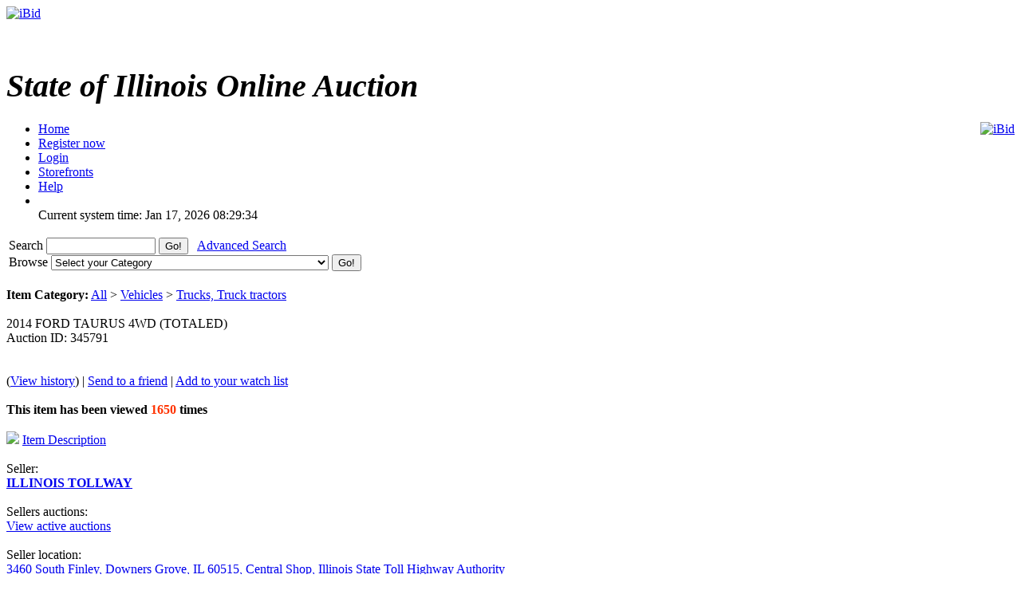

--- FILE ---
content_type: text/html; charset=UTF-8
request_url: https://ibid.illinois.gov/item.php?id=345791
body_size: 28178
content:
<!DOCTYPE HTML PUBLIC "-//W3C//DTD HTML 4.01//EN" 
"https://www.w3.org/TR/html4/strict.dtd">
<html lang="en" dir="ltr">
<head>
<title>iBid 2014 FORD TAURUS 4WD &#40;TOTALED&#41;</title>
<meta http-equiv="Content-Type" content="text/html; charset=ISO-8859-1">
<meta name="description" content="">
<meta name="keywords" content="">

<link rel="stylesheet" type="text/css" href="https://ibid.illinois.gov/themes/default/style.css">
<link rel="stylesheet" type="text/css" href="https://ibid.illinois.gov/themes/default/jquery.lightbox.css" media="screen">
<link rel="stylesheet" type="text/css" href="https://ibid.illinois.gov/includes/calendar.css">

<link rel="alternate" type="application/rss+xml" title="Just Listed" href="https://ibid.illinois.gov/rss.php?feed=1">
<link rel="alternate" type="application/rss+xml" title="Closing Soon" href="https://ibid.illinois.gov/rss.php?feed=2">
<link rel="alternate" type="application/rss+xml" title="Big Ticket" href="https://ibid.illinois.gov/rss.php?feed=3">
<link rel="alternate" type="application/rss+xml" title="Very Expensive" href="https://ibid.illinois.gov/rss.php?feed=4">
<link rel="alternate" type="application/rss+xml" title="Cheap Items" href="https://ibid.illinois.gov/rss.php?feed=5">
<link rel="alternate" type="application/rss+xml" title="Popular Items" href="https://ibid.illinois.gov/rss.php?feed=6">
<link rel="alternate" type="application/rss+xml" title="Hot Items" href="https://ibid.illinois.gov/rss.php?feed=7">
<link rel="alternate" type="application/rss+xml" title="Buy Now" href="https://ibid.illinois.gov/rss.php?feed=8">
<script type="text/javascript" src="https://ibid.illinois.gov/loader.php?js=js/jquery.js"></script>
<link href="js/jquery-ui.css" rel="stylesheet" type="text/css" />
<script type="text/javascript" src="js/jquery.lightbox.js"></script>
<script src="js/jquery-ui.min.js" type="text/javascript"></script>
<script src="js/jquery.ui.datetimepicker.min.js" type="text/javascript"></script>
<script type="text/javascript">
	$(function() {
		$('#startdate').datepicker();
		$('#enddate').datepicker();
		$('#beginstartdate').datepicker();
		$('#beginenddate').datepicker();
		$('#endstartdate').datepicker();
		$('#endenddate').datepicker();
		$('#startdatetime').datetimepicker();
		$('#enddatetime').datetimepicker();
		$('.addDatePicker').datepicker();
		$('.addDateTimePicker').datetimepicker();
		});
</script>

<script type="text/javascript">
	function setItemsToDisplay(e, identifier) {
		var expire = new Date();
		expire.setTime(expire.getTime() + 43200000);
		document.cookie = identifier + "=" + e.options[e.selectedIndex].value + "; expires=" + expire.toGMTString();
	}
	
$(document).ready(function() {
	$('a.new-window').click(function(){
		var posY = ($(window).height()-550)/2;
		var posX = ($(window).width())/2;
		window.open(this.href, this.alt, "toolbar=0,location=0,directories=0,scrollbars=1,resizable=0,screenX="+posX+",screenY="+posY+",status=0,menubar=0,width=550,height=550");
		return false;
	});

	$('a.new-window2').click(function(){
		var posY = ($(window).height()-550)/2;
		var posX = ($(window).width())/2;
		window.open(this.href, this.alt, "toolbar=0,location=0,directories=0,scrollbars=1,resizable=1,screenX="+posX+",screenY="+posY+",status=0,menubar=0,width=950,height=550");
		return false;
	});
	var currenttime = 'Jan 17, 2026 08:29:34 AM';
	var serverdate = new Date(currenttime);
	function padlength(what){
		var output=(what.toString().length==1)? "0"+what : what;
		return output;
	}
	function displaytime(){
		serverdate.setSeconds(serverdate.getSeconds()+1);
		var timestring=padlength(serverdate.getHours())+":"+padlength(serverdate.getMinutes())+":"+padlength(serverdate.getSeconds());
		$(".servertime").html(timestring);
	}
	setInterval(displaytime, 1000);
	$(function() {
		$('#lightbox a').lightBox();
	});
});
</script>
</head>
<body>
<div class="wrapper rounded-top rounded-bottom">
	<div class="logo">
		<a href="https://ibid.illinois.gov/index.php?"><img src="https://ibid.illinois.gov/themes/default/ibid_logo.jpg" border="0" alt="iBid"></a>	</div>
	<h1 class="welcome">
		<br><div style='font-size:40px; letter-spacing: 0; font-style: italic; font-family: Times New Roman, Georgia, Serif; font-weight: bold;'>State of Illinois Online Auction</div> 	</h1>
	<div style="float:right;"><a href="https://www.facebook.com/ibidillinois"><img src="https://ibid.illinois.gov/themes/default/facebook.jpg" border="0" alt="iBid"></a> </div>

	<ul class="tab">
	<li class="tab"><a href="https://ibid.illinois.gov/index.php?"><span>Home</span></a></li>
		<li class="tab"><a href="https://ibid.illinois.gov/register.php?"><span>Register now</span></a></li>
	<li class="tab"><a href="https://ibid.illinois.gov/user_login.php?"><span>Login</span></a></li>
		<li class="tab"><a href="https://ibid.illinois.gov/stores.php?"><span>Storefronts</span></a></li>	
		<li class="tab" id="last"><a href="https://ibid.illinois.gov/faqs.php" class="new-window2"><span>Help</span></a></li>
	<li class="counters">
				<br> <span class="serverdate">Current system time: Jan 17, 2026</span> <span class="servertime">08:29:34</span>	</li>
	</ul>
		
	<table width="100%">
		<tbody>
			<tr>
				<td class="top_bar">
					<div class="leftside floatleft">
						<form name="search" action="https://ibid.illinois.gov/search.php" method="get">
						<div class="barSearch">
							<input type="hidden" name="CSRF_TOKEN" value="aafb0efa84b8b39b715eca9899049537">
							<label for="q" title = "Search"> Search </label>							
							<input type="text" id = "q" name="q" size=15 value="">
							<input type="submit" name="" value="Go!" class="button" id="go_search">
							&nbsp;&nbsp;<a href="https://ibid.illinois.gov/adsearch.php?mode=new">Advanced Search</a> 
						</div>
						</form>
					</div>
					<div class="rightside floatright">
						<form name="gobrowse" action="browse.php" method="get">
						<input type="hidden" name="CSRF_TOKEN" value="aafb0efa84b8b39b715eca9899049537">
						<div class="barBrowse">
							<label for = "id" title = "Browse">Browse </label>
							<select name="id" id ="id">
	<option value="">Select your Category</option>
	<option value=""></option>
	<option value="0">All categories</option>
	<option value="441">Agricultural Equipment and Supplies</option>
	<option value="451">Aircraft and Aircraft Parts</option>
	<option value="461">Boats and Marine Equipment</option>
	<option value="471">Communication Equipment</option>
	<option value="481">Computer Equipment and Accessories</option>
	<option value="491">Construction Equipment</option>
	<option value="501">Electrical and Electronic Equipment and Components</option>
	<option value="511">Fire Trucks and Fire Fighting Equipment</option>
	<option value="521">Furniture</option>
	<option value="531">Hand Tools &amp; Shop Equipment</option>
	<option value="541">Household/Personal</option>
	<option value="551">Industrial Machinery</option>
	<option value="561">Jewelry &amp; Exotic Collectibles</option>
	<option value="571">Lab Equipment</option>
	<option value="581">Medical, Dental, and Veterinary Equipment and Supplies</option>
	<option value="591">Miscellaneous</option>
	<option value="601">Motorcycles &amp; Bicycles</option>
	<option value="611">Office Equipment and Supplies</option>
	<option value="691">Paper money and coins</option>
	<option value="621">Photographic Equipment</option>
	<option value="631">Tractor Trailers and Manufactured Housing</option>
	<option value="641">Vehicles</option>
</select>
							<input type="submit" name="sub" value="Go!" class="button" id="go_browse">
						</div>
						</form>
					</div>
				</td>
			</tr>
		</tbody>
	</table>
	
</div><script type="text/javascript">
$(document).ready(function() {
	var currenttime = '-245957374';
	function padlength(what)
	{
		var output=(what.toString().length == 1)? '0' + what : what;
		return output;
	}
	function displayend()
	{
		currenttime -= 1;
		if (currenttime > 0){
			var hours = Math.floor(currenttime / 3600);
			var mins = Math.floor((currenttime - (hours * 3600)) / 60);
			var secs = Math.floor(currenttime - (hours * 3600) - (mins * 60));
			var timestring = padlength(hours) + ':' + padlength(mins) + ':' + padlength(secs);
			$(".ending_counter").html(timestring);
			setTimeout(displayend, 1000);
		} else {
			$(".ending_counter").html('<span class="errfont">closed</span>');
		}
	}
	function closingAuctionRefresh() { 
		var pathName = window.location.pathname;
		
		if (pathName.toLowerCase().indexOf("item.php") > 0) {
			
			var isCountDown = '1';
		    var hasEnded = '1';
			var auctionId = $('#auctionid').val();
			
			if ((isCountDown) && (!hasEnded)) {

				$.getJSON('countdown.php', { id:auctionId }, function(data) {
					//Copy the existing "View History" url.
					var viewHistoryUrl = '&nbsp;(<a href="https://ibid.illinois.gov/item.php?id=345791&history=view#history">View history</a>)';
					
					//Reset the ending time.
					currenttime = data['ends_in'];
					
					//Update the needed controls.
					$('#bidMsg').attr('class', data['your_bid_class']);
					$('#bidMsg').html(data['your_bid_msg']);
					$('#highBidder').html(data['max_bidder']);
					$('#bids').html(data['bid_count'] + viewHistoryUrl);
					$('#currentBid').html(data['current_bid']);
					$('#shippingFee').html(data['shipping_fee']);
					$('#auctionEnds').html(data['end_time']);
					$('#nextBid').html(data['next_bid']);
				});
			}
		}
	}

	setInterval(closingAuctionRefresh, 5000);
	setTimeout(displayend, 1000);
});
</script>
<a name="main"> </a>
<div class="content">
	<div class="tableContent2">
		<br><strong>Item Category:</strong> <a href="https://ibid.illinois.gov/browse.php?id=1">All</a> > <a href="https://ibid.illinois.gov/browse.php?id=641">Vehicles</a> > <a href="https://ibid.illinois.gov/browse.php?id=661">Trucks, Truck tractors</a><br><br>
		<div class="titTable2 rounded-top rounded-bottom floatleft">
			<div class="smallpadding">
				<div class="lefttext">
					2014 FORD TAURUS 4WD &#40;TOTALED&#41;				</div>
				<div class="righttext smallpaddingtop">
					Auction ID: 345791				</div>
				<br>
				<br>

				<div class="lefttext">
				</div>			
			</div>
		</div>
		<div class="titTable3 clearleft">
			(<a href="https://ibid.illinois.gov/item.php?id=345791&history=view#history">View history</a>) | 			<a href="https://ibid.illinois.gov/send_email.php?email=friend&auction_id=345791&CSRF_TOKEN=aafb0efa84b8b39b715eca9899049537">Send to a friend</a> | 
			<a href="https://ibid.illinois.gov/user_login.php?">Add to your watch list</a>
		</div>
		<br>
		<div class="table2">
			<div class="itemdetcontainer">
				<div class="itemdet"><strong><strong>This item has been viewed</strong> <font color="#ff3300">1650</font> <strong>times</strong></strong></div><br>
				<div class="itemdet clearleft"><a href="#description"><img src="https://ibid.illinois.gov/images/info.gif" border='0'></a> <a href="#description">Item Description</a></div><br>
				<div class="itemdetlabel">Seller:</div>
				<div class="itemdet"><a href='https://ibid.illinois.gov/storedetail.php?id=2931'><strong>ILLINOIS TOLLWAY</strong></a>
				</div><br>
				<div class="itemdetlabel">Sellers auctions:</div>
				<div class="itemdet"><a href="https://ibid.illinois.gov/active_auctions.php?user_id=2931">View active auctions</a></div><br>
				<div class="itemdetlabel">Seller location:</div>
				<div class="itemdet"><a href="http://maps.google.com/maps?f=q&source=s_q&hl=en&q=3460+South+Finley%2C+Downers+Grove%2C+IL+60515" target="_blank">3460 South Finley, Downers Grove, IL 60515, Central Shop, Illinois State Toll Highway Authority</a></div><br>
<!-- higher bidder -->				<div class="itemdetlabel">Highest bidder:</div>
					<div id="highBidder" class="itemdet">
					<strong><a href="https://ibid.illinois.gov/profile.php?user_id=952201&auction_id=345791">MonroeAutomotive1</a>
									</div>
				<br>
					<div class="itemdetlabel">Auction Ends In:</div>
				<div class="itemdet">
					<span class="counter ending_counter" ><span class="errfont">closed</span></span>
				</div><br>
				<div class="itemdetlabel"># of bids:</div>
				<div id="bids" class="itemdet">31 (<a href="https://ibid.illinois.gov/item.php?id=345791&history=view#history">View history</a>)</div><br>
					<div class="itemdetlabel">Current Bid:</div>
				<div id="currentBid" class="itemdet">$ <strong>1,313.00</strong> </div><br>
				<div class="itemdetlabel">Shipping Fee:</div>
				<div id="shippingFee" class="itemdet">$ <strong>0.00</strong></div><br>
				<div class="itemdetlabel">This auction is closed</div>
			</div>
			<div class="itemdetimage">
				<img src="https://s3.amazonaws.com/ibidimages.incircuit.com/uploaded/2018-02/345791/001M745662014FordTaurusTOTALED001.jpg" border="0" align="center" width="300"><br>
					<a href="#gallery"><img src="https://ibid.illinois.gov/images/gallery.gif" border="0" alt="gallery"> View Gallery</a>
				</div><br>
		</div>
		<div class="tableContent2">
			<div class="titTable4">
				<a name="gallery"></a>Picture Gallery			</div>
			<div class="table2" id="lightbox">
					<a href="https://s3.amazonaws.com/ibidimages.incircuit.com/uploaded/2018-02/345791/001M745662014FordTaurusTOTALED001.jpg" class ="gallery" title="001M745662014FordTaurusTOTALED001.jpg">
					<img src="https://s3.amazonaws.com/ibidimages.incircuit.com/uploaded/2018-02/345791/001M745662014FordTaurusTOTALED001.jpg" border="0" data-lightbox="gallery" width="80" height="80" hspace="10">
				</a>
					<a href="https://s3.amazonaws.com/ibidimages.incircuit.com/uploaded/2018-02/345791/002M745662014FordTaurusTOTALED002.jpg" class ="gallery" title="002M745662014FordTaurusTOTALED002.jpg">
					<img src="https://s3.amazonaws.com/ibidimages.incircuit.com/uploaded/2018-02/345791/002M745662014FordTaurusTOTALED002.jpg" border="0" data-lightbox="gallery" width="80" height="80" hspace="10">
				</a>
					<a href="https://s3.amazonaws.com/ibidimages.incircuit.com/uploaded/2018-02/345791/003M745662014FordTaurusTOTALED003.jpg" class ="gallery" title="003M745662014FordTaurusTOTALED003.jpg">
					<img src="https://s3.amazonaws.com/ibidimages.incircuit.com/uploaded/2018-02/345791/003M745662014FordTaurusTOTALED003.jpg" border="0" data-lightbox="gallery" width="80" height="80" hspace="10">
				</a>
					<a href="https://s3.amazonaws.com/ibidimages.incircuit.com/uploaded/2018-02/345791/004M745662014FordTaurusTOTALED004.jpg" class ="gallery" title="004M745662014FordTaurusTOTALED004.jpg">
					<img src="https://s3.amazonaws.com/ibidimages.incircuit.com/uploaded/2018-02/345791/004M745662014FordTaurusTOTALED004.jpg" border="0" data-lightbox="gallery" width="80" height="80" hspace="10">
				</a>
					<a href="https://s3.amazonaws.com/ibidimages.incircuit.com/uploaded/2018-02/345791/005M745662014FordTaurusTOTALED005.jpg" class ="gallery" title="005M745662014FordTaurusTOTALED005.jpg">
					<img src="https://s3.amazonaws.com/ibidimages.incircuit.com/uploaded/2018-02/345791/005M745662014FordTaurusTOTALED005.jpg" border="0" data-lightbox="gallery" width="80" height="80" hspace="10">
				</a>
					<a href="https://s3.amazonaws.com/ibidimages.incircuit.com/uploaded/2018-02/345791/006M745662014FordTaurusTOTALED006.jpg" class ="gallery" title="006M745662014FordTaurusTOTALED006.jpg">
					<img src="https://s3.amazonaws.com/ibidimages.incircuit.com/uploaded/2018-02/345791/006M745662014FordTaurusTOTALED006.jpg" border="0" data-lightbox="gallery" width="80" height="80" hspace="10">
				</a>
					<a href="https://s3.amazonaws.com/ibidimages.incircuit.com/uploaded/2018-02/345791/007M745662014FordTaurusTOTALED007.jpg" class ="gallery" title="007M745662014FordTaurusTOTALED007.jpg">
					<img src="https://s3.amazonaws.com/ibidimages.incircuit.com/uploaded/2018-02/345791/007M745662014FordTaurusTOTALED007.jpg" border="0" data-lightbox="gallery" width="80" height="80" hspace="10">
				</a>
					<a href="https://s3.amazonaws.com/ibidimages.incircuit.com/uploaded/2018-02/345791/008M745662014FordTaurusTOTALED008.jpg" class ="gallery" title="008M745662014FordTaurusTOTALED008.jpg">
					<img src="https://s3.amazonaws.com/ibidimages.incircuit.com/uploaded/2018-02/345791/008M745662014FordTaurusTOTALED008.jpg" border="0" data-lightbox="gallery" width="80" height="80" hspace="10">
				</a>
				</div>
		</div>
		<br>
		<div class="tableContent2">
			<div class="titTable4">
				<a name="description"></a>Item Description			</div>
			<div class="table2">
				<p>ILLINOIS TOLLWAY&nbsp;2014 FORD TAURUS, 4WD, POLICE PACKAGE,&nbsp;3.7L V-6 ENGINE, TOTALED&nbsp;CONDITION, POWER STEERING, A/C, AM/FM RADIO, AUTO TRANS. MAY HAVE DENTS, SCRATCHES, PEELING PAINT&nbsp;&amp; RUST&nbsp;NOT PICTURED&nbsp;AND HOLES WHERE EQUIPMENT WAS MOUNTED.&nbsp;PARTS&nbsp;ARE MISSING. THIS&nbsp;VEHICLE DOES NOT RUN AND WILL NEED TO BE TOWED.&nbsp;THIS&nbsp;VEHICLE HAS&nbsp;50288 MILES. THE ATTACHED PICTURES OR THIS DESCRIPTION MAY NOT INDICATE THE ACTUAL CONDITION OF THIS ITEM.</p>

<p><strong>THE ILLINOIS TOLLWAY&nbsp;ENCOURAGES BIDDERS TO INSPECT&nbsp;ITEMS BEFORE BIDDING.</strong></p>

<p><strong><span style="color:rgb(19, 19, 19); font-family:calibri,sans-serif; font-size:18pt">PLEASE CAREFULLY READ ALL BIDDING INFORMATION BELOW FOR SALE DETAILS,&nbsp;AND ITEM WINNER&nbsp;RESPONSIBILITIES.</span></strong></p>

<p><strong>Bidding Information:</strong></p>

<p><strong>Bidders bidding on this item are entering into a Contractual Agreement to purchase the item and are bound to the terms outlined herein. Bidders must be&nbsp;a minimum of 18 years of age.</strong></p>

<p>This item is offered by the Illinois Tollway and all conditions set forth herein shall apply to this sale and other sale conditions set by CMS may apply. Viewing of vehicles and equipment offered by the Illinois Tollway Fleet Unit is by appointment only. Viewing Information is as follows:</p>

<p>Contact Scott Schweppe at 630-241-6800 ext 3550 to schedule viewing.</p>

<p>Monday &ndash; Friday 9:00 AM until 2:00 PM (during bidding period only, except State of Illinois holidays)</p>

<p>Viewing Location: 3460 So Finley Rd. Downers Grove IL 60515 - Central Shop.</p>

<p>Directions:</p>

<p>- Finley Road is &frac12; block east of I355 at Butterfield Rd, From Butterfield Rd turn south on Finley 2 miles to Central Shop. Central Shop is on west side of Finley Rd. Follow signs once on property</p>

<p>- From Chicago, take I290 to I88 west to Highland Ave., Go north on Highland to Butterfield Road, Butterfield west to Finley, south on Finley 2 miles to Tollway&rsquo;s Central Shop. Follow signs once on property.</p>

<p>- From north or south take I355 to Butterfield road. Go east to Finley, Take Finley south to Tollway&rsquo;s Central Shop. Follow signs once on property.</p>

<p>For additional information on vehicles offered for sale by the Illinois Tollway Fleet Unit, please e-mail your questions to <a href="mailto:auctioninquiry@getipass.com">auctioninquiry@getipass.com</a></p>

<p>Please indicate the sales number on all correspondence. Phone calls with questions will not be accepted.</p>

<p>PAYMENT IS TO BE MADE&nbsp;VIA CASHIERS CHECK, CERTIFIED CHECK OR CREDIT CARD. THE ILLINOIS TOLLWAY WILL VERIFY THE VALIDITY OF ALL CHECKS BEFORE RELEASING THE ITEM(S). PAYMENT MUST BE MADE WITHIN 5 BUSINESS DAYS OF THE SALE - OR THE SALE MAY BE CANCELLED. CREDIT CARDS CHARGES MUST&nbsp;CLEAR AND POST PAYMENT TO THE TOLLWAY (USUALLY 12-24 HOURS)&nbsp;BEFORE&nbsp;ITEM WILL BE RELEASED.&nbsp;</p>

<p><strong><em><span style="color:rgb(19, 19, 19); font-family:calibri,sans-serif; font-size:18pt">CONTACT SUE HORBACZ TO MAKE AN APPOINTMENT&nbsp;FOR VEHICLE TITLE PICK-UP AND ARRANGE&nbsp;PAYMENT WITH CHECK OR TO VERIFY CREDIT CARD PAYMENT HAS CLEARED&nbsp;(630-241-6800 EXT. 3819).VEHICLE TITLE MUST BE ASSIGNED TO BIDDER OR BIDDERS FIRM.</span></em></strong></p>

<p><strong>&nbsp;NOTE: Bidders that do not meet the payment terms outlined herein will be charged a minimum&nbsp;relisting fee of $250.00&nbsp;and 10% of the&nbsp;defaulting bidder&#39;s highest bid&nbsp;as a restocking fee and are subject to collection services and expenses. </strong></p>

<p>All items must be picked up within 20 days of payment. If a item(s) is not picked up within 20 days, the buyer will forfeit payment for said item(s) as liquidated damages. The Illinois Tollway reserves the right thereafter to re-auction or scrap the item(s), for failure to comply with pick up procedures as stated herein.</p>

<p><span style="color:rgb(51, 51, 51); font-family:arial,sans-serif; font-size:10pt">In the event the winning bidder defaults on the payment for the items offered herein, the Tollway may at its sole discretion award the&nbsp;sale to the next highest bidder.&nbsp; The newly awarded bidder will therefore be bound to the&nbsp;terms of the sale&nbsp;beginning the day the new award is made. &nbsp;&nbsp;</span></p>

<p>Tollway will e-mail a copy of the IBid bill of sale to the successful bidder. Bidder or bidder&rsquo;s agent must produce copy of IBid bill of sale when picking up an item(s). Buyer&#39;s are required to present a drivers license at time of pick-up.</p>

<p>Pick up times for all Illinois Tollway Fleet IBid items are Monday &ndash; Friday 9:00 AM until 2:00 PM (except all State Holidays). Illinois Tollway personnel are not responsible or expected to assist the bidder in loading or preparing any item(s) for transportation. Upon receipt of the item (by the bidder or bidders agent), the item(s) is considered the property of the bidder and any damage or harm to the item once the property has changed hands is the bidders responsibility.</p>

<p>All sales are final and no refunds will be given. The Illinois Tollway may, without liability, delay performance or cancel this sale on account of force majeure events or other circumstances beyond its control, including, but not limited to, strikes, acts of God, political unrest, embargo, failure of source of supply, or casualty.</p>

<p>Buyer accepts the item(s) or equipment <strong>&ldquo;As Is&rdquo; &amp; &ldquo;With All Faults&rdquo;</strong>.No warranty, express or implied, is made by Seller, and none shall be imputed or presumed. Bidders are encouraged to have the item(s) safety inspected by a qualified professional before using the item.&nbsp; Item(s) may have undisclosed damage or operational issues that are not noted in this posting or not known to the Tollway at the time of the sale.&nbsp;The Tollway shall have no responsibilty to&nbsp;repair or replace any item(s) that affect the physical condition of the&nbsp;item(s) in this sale.&nbsp; &nbsp;&nbsp;</p>

<p>All sales taxes, tariffs, and other governmental charges shall be paid by Buyer and are Buyer&#39;s responsibility except as limited by law. This transaction shall be governed by the laws of the State of Illinois. Any disputes hereunder will be heard in the 18<sup>th</sup> Judicial Circuit Court of DuPage County.</p>

<p>The provision noted herein contains the entire agreement between the parties and supersedes and replaces all such prior agreements with respect to matters expressly set forth herein. No modification shall be made to this agreement except in writing and agreed to by the Illinois Tollway. This agreement shall be binding upon the parties and their respective heirs, executors, administrators, successors, assigns and personal representatives.</p>

<p>The Illinois Tollway reserves the right, at its absolute discretion, to reject any and/or all bids and payments and cancel any sales considered as not in its best interest up to time of delivery. The Illinois Tollway also reserves the right to withdraw an item at any time - including during the bidding process.</p>

<p>Illinois Tollway Directors, officers, employees, consultants, their spouses, children or any person having any direct involvement with the disposition of Illinois Tollway surplus property may not bid on Illinois Tollway property at the CMS IBID website. Furthermore, employees of the State of Illinois Department of Central Management Services or any other person possessing personal or first-hand information regarding the condition of any item available for auction on the iBid Illinois site is prohibited from bidding on any Illinois Tollway property for auction on the IBid Illinois site</p>

<p>At the Illinois Tollway&rsquo;s discretion, bidders may be disabled and barred from participation in future Illinois Tollway sales for any of the following:</p>

<ol>
	<li>Failure to observe these Terms and Conditions</li>
	<li>Failure to make good and timely payment for the item(s) awarded.</li>
	<li>Failure to claim purchases.</li>
	<li>Intentional disruption of the auction process.</li>
</ol>

<p>Registered users may be disabled from participation in State of Illinois Department of Central Management Services sales for any of the following:</p>

<ol>
	<li>Suspicious registration information.</li>
	<li>Incomplete registration information</li>
</ol>

<p>&nbsp;</p>
			</div>
		</div>

		<div class="titTable4">
			Additional Information		</div>
		<div class="tableContent2">
			<div class="table2">
				<div class="itemdetlabel">Country:</div>
				<div class="itemdet">United States (60515)</div><br>
				<div class="itemdetlabel">Lot Number:</div>
				<div class="itemdet">0</div><br>
				<div class="itemdetlabel">Equipment Number:</div>
				<div class="itemdet">M74556</div><br>
				<div class="itemdetlabel">VIN:</div>
				<div class="itemdet">1FAHP2MK2EG145552</div><br>
				<div class="itemdetlabel">Make:</div>
				<div class="itemdet">FORD</div><br>
				<div class="itemdetlabel">Model:</div>
				<div class="itemdet">TAURUS</div><br>
				<div class="itemdetlabel">Year:</div>
				<div class="itemdet">2014</div><br>
				<div class="itemdetlabel">Odometer:</div>
				<div class="itemdet">50288</div><br>
				<div class="itemdetlabel">Shipping Conditions:</div>
				<div class="itemdet">Buyer pays shipping expenses</div><br>
				<div class="itemdetlabel">Payment Instructions:</div>
				<div class="itemdet">See detailed description for payment terms</div><br>
<!---				<div class="itemdetlabel">Payment Methods:</div>
				<div class="itemdet">JetPay</div><br> --->
				<div class="itemdetlabel">Starting Bid:</div>
				<div class="itemdet">$ <strong>300.00</strong></div><br>
				<div class="itemdetlabel">Auction started:</div>
				<div class="itemdet">Mar 23, 2018 - 06:00 PM</div><br>

				<div class="itemdetlabel">Auction ends:</div>
				<div id="auctionEnds" class="itemdet">Apr 02, 2018 - 04:00 PM</div><br>

				<div class="itemdetlabel">Auction ID:</div>
				<div class="itemdet">345791</div><br>

				<div class="itemdetlabel">Item Category:</div>
				<div class="itemdet"><a href="https://ibid.illinois.gov/browse.php?id=1">All</a> > <a href="https://ibid.illinois.gov/browse.php?id=641">Vehicles</a> > <a href="https://ibid.illinois.gov/browse.php?id=661">Trucks, Truck tractors</a></div><br>

			</div>
		</div>
		
		<br>
	</div>

<input type="hidden" id="auctionid" value="345791" />
	<div class="titTable2 rounded-top rounded-bottom floatleft maxwidth centre">
	You must  <a href="https://ibid.illinois.gov/user_login.php">sign in</a> to place a bid.</div>
<br>
<div class="content">
	<div class="counters clearleft"> <span class="serverdate">Current system time: Jan 17, 2026</span> <span class="servertime">08:29:34</span></div>
	<div class="footer">
		<a href="mailto:cms.ibid@illinois.gov">Contact </a>
		| <a href="https://ibid.illinois.gov/faqs.php" class="new-window">Help</a>
<!---		| <a href="https://ibid.illinois.gov/fees.php">Fees</a> --->
		| <a href="https://ibid.illinois.gov/contents.php?show=aboutus">About Us</a> 
		| <a href="https://ibid.illinois.gov/contents.php?show=ship">Shipping Information</a> 
		| <a href="https://ibid.illinois.gov/contents.php?show=terms">Terms &amp; Conditions</a> 
		<br>
	</div>
	<div class="copyright">
		Powered by AssetWorks &copy; 2010 - 2024 AssetWorks
	</div>
	<div class="copyright">
		10.0.10.44	</div>
	<div class="copyright" style="color: white">
		iBid Version: v183	</div>
</div>
</body>
</html>